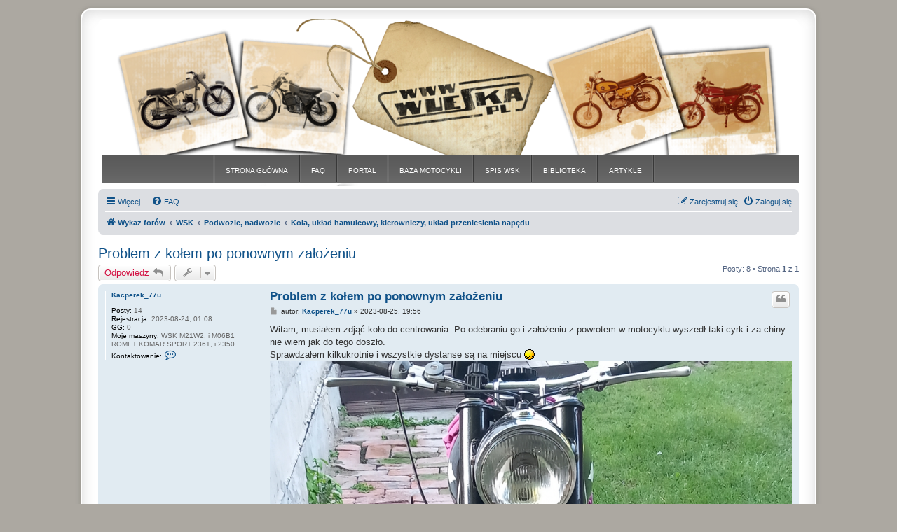

--- FILE ---
content_type: text/html; charset=UTF-8
request_url: https://www.wueska.pl/viewtopic.php?f=64&p=667563&sid=679d2c4e9d099c93a95fb261074f1a9f
body_size: 6951
content:
<!DOCTYPE html>
<html dir="ltr" lang="pl">
<head>
<meta charset="utf-8" />
<meta http-equiv="X-UA-Compatible" content="IE=edge">
<meta name="viewport" content="width=device-width, initial-scale=1" />

<title>Problem z kołem po ponownym założeniu - WSK - WueSKowe Forum</title>


	<link rel="canonical" href="http://wueska.pl/viewtopic.php?t=30489">

<!--
	phpBB style name: prosilver Special Edition
	Based on style:   prosilver (this is the default phpBB3 style)
	Original author:  Tom Beddard ( http://www.subBlue.com/ )
	Modified by:      phpBB Limited ( https://www.phpbb.com/ )
-->


<link href="./styles/prosilver/theme/normalize.css?assets_version=14" rel="stylesheet">
<link href="./styles/prosilver/theme/base.css?assets_version=14" rel="stylesheet">
<link href="./styles/prosilver/theme/utilities.css?assets_version=14" rel="stylesheet">
<link href="./styles/prosilver/theme/common.css?assets_version=14" rel="stylesheet">
<link href="./styles/prosilver/theme/links.css?assets_version=14" rel="stylesheet">
<link href="./styles/prosilver/theme/content.css?assets_version=14" rel="stylesheet">
<link href="./styles/prosilver/theme/buttons.css?assets_version=14" rel="stylesheet">
<link href="./styles/prosilver/theme/cp.css?assets_version=14" rel="stylesheet">
<link href="./styles/prosilver/theme/forms.css?assets_version=14" rel="stylesheet">
<link href="./styles/prosilver/theme/icons.css?assets_version=14" rel="stylesheet">
<link href="./styles/prosilver/theme/colours.css?assets_version=14" rel="stylesheet">
<link href="./styles/prosilver/theme/responsive.css?assets_version=14" rel="stylesheet">

<link href="./assets/css/font-awesome.min.css?assets_version=14" rel="stylesheet">
<link href="./styles/prosilver_se/theme/stylesheet.css?assets_version=14" rel="stylesheet">
<link href="./styles/prosilver/theme/en/stylesheet.css?assets_version=14" rel="stylesheet">




<!--[if lte IE 9]>
	<link href="./styles/prosilver/theme/tweaks.css?assets_version=14" rel="stylesheet">
<![endif]-->


<link href="./ext/dmzx/mchat/styles/prosilver/theme/mchat.css?assets_version=14" rel="stylesheet" type="text/css" media="screen" />


<style>
#mchat-messages {
	height: px;
}
</style>

</head>
<body id="phpbb" class="nojs notouch section-viewtopic ltr ">


<div id="wrap" class="wrap">
	<a id="top" class="top-anchor" accesskey="t"></a>
	<div id="page-header">
		<div class="headerbar"><a id="site-logo" name="logo" accesskey="l"></a>
	
		<div class="inner"><span class="corners-top"><span></span></span>

			<div id="menu-2">

				<ul><li></li>

				<li><a href="./index.php?sid=fa74bcd6f6f0aa174fe56c9d1f2cb589">STRONA GŁÓWNA</a></li>

				<li><a href="/app.php/help/faq?sid=fa74bcd6f6f0aa174fe56c9d1f2cb589" title="Często zadawane pytania">FAQ</a></li>

				
				<li><a href="http://wueska.pl/">PORTAL</a></li>

				<li><a href="http://baza.wueska.pl/">BAZA MOTOCYKLI</a></li>

				<li><a href="http://spis.wueska.pl/">SPIS WSK</a></li>

				<li><a href="http://wueska.pl/pl/read/library.html">BIBLIOTEKA</a></li>

				<li><a href="http://wueska.pl/pl/read/articles.html">ARTYKLE</a></li>

				<li></li></ul>

			</div>

		<span class="corners-bottom"><span></span></span></div>

		</div>
				<div class="navbar" role="navigation">
	<div class="inner">

	<ul id="nav-main" class="nav-main linklist" role="menubar">

		<li id="quick-links" class="quick-links dropdown-container responsive-menu hidden" data-skip-responsive="true">
			<a href="#" class="dropdown-trigger">
				<i class="icon fa-bars fa-fw" aria-hidden="true"></i><span>Więcej…</span>
			</a>
			<div class="dropdown">
				<div class="pointer"><div class="pointer-inner"></div></div>
				<ul class="dropdown-contents" role="menu">
					
					
											<li class="separator"></li>
													<li>
								<a href="./memberlist.php?sid=fa74bcd6f6f0aa174fe56c9d1f2cb589" role="menuitem">
									<i class="icon fa-group fa-fw" aria-hidden="true"></i><span>Użytkownicy</span>
								</a>
							</li>
																			<li>
								<a href="./memberlist.php?mode=team&amp;sid=fa74bcd6f6f0aa174fe56c9d1f2cb589" role="menuitem">
									<i class="icon fa-shield fa-fw" aria-hidden="true"></i><span>Zespół administracyjny</span>
								</a>
							</li>
																<li class="separator"></li>

									</ul>
			</div>
		</li>

				<li data-skip-responsive="true">
			<a href="/app.php/help/faq?sid=fa74bcd6f6f0aa174fe56c9d1f2cb589" rel="help" title="Często zadawane pytania" role="menuitem">
				<i class="icon fa-question-circle fa-fw" aria-hidden="true"></i><span>FAQ</span>
			</a>
		</li>
						
			<li class="rightside"  data-skip-responsive="true">
			<a href="./ucp.php?mode=login&amp;sid=fa74bcd6f6f0aa174fe56c9d1f2cb589" title="Zaloguj się" accesskey="x" role="menuitem">
				<i class="icon fa-power-off fa-fw" aria-hidden="true"></i><span>Zaloguj się</span>
			</a>
		</li>
					<li class="rightside" data-skip-responsive="true">
				<a href="./ucp.php?mode=register&amp;sid=fa74bcd6f6f0aa174fe56c9d1f2cb589" role="menuitem">
					<i class="icon fa-pencil-square-o  fa-fw" aria-hidden="true"></i><span>Zarejestruj się</span>
				</a>
			</li>
						</ul>

	<ul id="nav-breadcrumbs" class="nav-breadcrumbs linklist navlinks" role="menubar">
						<li class="breadcrumbs">
										<span class="crumb"  itemtype="http://data-vocabulary.org/Breadcrumb" itemscope=""><a href="./index.php?sid=fa74bcd6f6f0aa174fe56c9d1f2cb589" itemprop="url" accesskey="h" data-navbar-reference="index"><i class="icon fa-home fa-fw"></i><span itemprop="title">Wykaz forów</span></a></span>

											<span class="crumb"  itemtype="http://data-vocabulary.org/Breadcrumb" itemscope="" data-forum-id="43"><a href="./viewforum.php?f=43&amp;sid=fa74bcd6f6f0aa174fe56c9d1f2cb589" itemprop="url"><span itemprop="title">WSK</span></a></span>
															<span class="crumb"  itemtype="http://data-vocabulary.org/Breadcrumb" itemscope="" data-forum-id="24"><a href="./viewforum.php?f=24&amp;sid=fa74bcd6f6f0aa174fe56c9d1f2cb589" itemprop="url"><span itemprop="title">Podwozie, nadwozie</span></a></span>
															<span class="crumb"  itemtype="http://data-vocabulary.org/Breadcrumb" itemscope="" data-forum-id="64"><a href="./viewforum.php?f=64&amp;sid=fa74bcd6f6f0aa174fe56c9d1f2cb589" itemprop="url"><span itemprop="title">Koła, układ hamulcowy, kierowniczy, układ przeniesienia napędu</span></a></span>
												</li>
		
			</ul>

	</div>
</div>
	</div>

	
	<a id="start_here" class="anchor"></a>
	<div id="page-body" class="page-body" role="main">
		
		
<h2 class="topic-title"><a href="./viewtopic.php?f=64&amp;t=30489&amp;sid=fa74bcd6f6f0aa174fe56c9d1f2cb589">Problem z kołem po ponownym założeniu</a></h2>
<!-- NOTE: remove the style="display: none" when you want to have the forum description on the topic body -->



<div class="action-bar bar-top">
	
			<a href="./posting.php?mode=reply&amp;f=64&amp;t=30489&amp;sid=fa74bcd6f6f0aa174fe56c9d1f2cb589" class="button" title="Odpowiedz">
							<span>Odpowiedz</span> <i class="icon fa-reply fa-fw" aria-hidden="true"></i>
					</a>
	
			<div class="dropdown-container dropdown-button-control topic-tools">
		<span title="Narzędzia tematu" class="button button-secondary dropdown-trigger dropdown-select">
			<i class="icon fa-wrench fa-fw" aria-hidden="true"></i>
			<span class="caret"><i class="icon fa-sort-down fa-fw" aria-hidden="true"></i></span>
		</span>
		<div class="dropdown">
			<div class="pointer"><div class="pointer-inner"></div></div>
			<ul class="dropdown-contents">
																												<li>
					<a href="./viewtopic.php?f=64&amp;t=30489&amp;sid=fa74bcd6f6f0aa174fe56c9d1f2cb589&amp;view=print" title="Podgląd wydruku" accesskey="p">
						<i class="icon fa-print fa-fw" aria-hidden="true"></i><span>Podgląd wydruku</span>
					</a>
				</li>
											</ul>
		</div>
	</div>
	
	
			<div class="pagination">
			Posty: 8
							&bull; Strona <strong>1</strong> z <strong>1</strong>
					</div>
		</div>




			<div id="p666594" class="post has-profile bg2">
		<div class="inner">

		<dl class="postprofile" id="profile666594">
			<dt class="no-profile-rank no-avatar">
				<div class="avatar-container">
																			</div>
								<a href="./memberlist.php?mode=viewprofile&amp;u=16058&amp;sid=fa74bcd6f6f0aa174fe56c9d1f2cb589" class="username">Kacperek_77u</a>							</dt>

									
		<dd class="profile-posts"><strong>Posty:</strong> 14</dd>		<dd class="profile-joined"><strong>Rejestracja:</strong> 2023-08-24, 01:08</dd>		
		
											<dd class="profile-custom-field profile-gg"><strong>GG:</strong> 0</dd>
												<dd class="profile-custom-field profile-moje_maszyny"><strong>Moje maszyny:</strong> WSK M21W2, i M06B1<br />ROMET KOMAR SPORT 2361, i 2350</dd>
							
							<dd class="profile-contact">
				<strong>Kontaktowanie:</strong>
				<div class="dropdown-container dropdown-left">
					<a href="#" class="dropdown-trigger" title="Skontaktuj się z Kacperek_77u">
						<i class="icon fa-commenting-o fa-fw icon-lg" aria-hidden="true"></i><span class="sr-only">Skontaktuj się z Kacperek_77u</span>
					</a>
					<div class="dropdown">
						<div class="pointer"><div class="pointer-inner"></div></div>
						<div class="dropdown-contents contact-icons">
																																								<div>
																	<a href="./ucp.php?i=pm&amp;mode=compose&amp;action=quotepost&amp;p=666594&amp;sid=fa74bcd6f6f0aa174fe56c9d1f2cb589" title="Wyślij prywatną wiadomość" class="last-cell">
										<span class="contact-icon pm-icon">Wyślij prywatną wiadomość</span>
									</a>
																	</div>
																					</div>
					</div>
				</div>
			</dd>
				
		</dl>

		<div class="postbody">
						<div id="post_content666594">

						<h3 class="first"><a href="#p666594">Problem z kołem po ponownym założeniu</a></h3>

													<ul class="post-buttons">
																																									<li>
							<a href="./posting.php?mode=quote&amp;f=64&amp;p=666594&amp;sid=fa74bcd6f6f0aa174fe56c9d1f2cb589" title="Odpowiedz z cytatem" class="button button-icon-only">
								<i class="icon fa-quote-left fa-fw" aria-hidden="true"></i><span class="sr-only">Cytuj</span>
							</a>
						</li>
														</ul>
							
						<p class="author">
									<a class="unread" href="./viewtopic.php?p=666594&amp;sid=fa74bcd6f6f0aa174fe56c9d1f2cb589#p666594" title="Post">
						<i class="icon fa-file fa-fw icon-lightgray icon-md" aria-hidden="true"></i><span class="sr-only">Post</span>
					</a>
								<span class="responsive-hide">autor: <strong><a href="./memberlist.php?mode=viewprofile&amp;u=16058&amp;sid=fa74bcd6f6f0aa174fe56c9d1f2cb589" class="username">Kacperek_77u</a></strong> &raquo; </span>2023-08-25, 19:56
			</p>
			
			
			
			<div class="content">Witam, musiałem zdjąć koło do centrowania. Po odebraniu go i założeniu z powrotem w motocyklu wyszedł taki cyrk i za chiny nie wiem jak do tego doszło.<br>
Sprawdzałem kilkukrotnie i wszystkie dystanse są na miejscu   <img class="smilies" src="./images/smilies/confused.png" width="15" height="15" alt=":?" title=""> <br>
<img src="https://zegarkiclub.pl/forum/uploads/monthly_2023_08/20230825_180237.jpg.354c17621d9d2888624ac5cc583c0a6c.jpg" class="postimage" alt="Obrazek"></div>

			
									
									
						</div>

		</div>

				<div class="back2top">
						<a href="#top" class="top" title="Na górę">
				<i class="icon fa-chevron-circle-up fa-fw icon-gray" aria-hidden="true"></i>
				<span class="sr-only">Na górę</span>
			</a>
					</div>
		
		</div>
	</div>

	<hr class="divider" />
				<div id="p666595" class="post has-profile bg1">
		<div class="inner">

		<dl class="postprofile" id="profile666595">
			<dt class="no-profile-rank no-avatar">
				<div class="avatar-container">
																			</div>
								<a href="./memberlist.php?mode=viewprofile&amp;u=12106&amp;sid=fa74bcd6f6f0aa174fe56c9d1f2cb589" style="color: #0066FF;" class="username-coloured">halcik</a>							</dt>

									
		<dd class="profile-posts"><strong>Posty:</strong> 2268</dd>		<dd class="profile-joined"><strong>Rejestracja:</strong> 2015-11-30, 09:25</dd>		
		
											<dd class="profile-custom-field profile-gg"><strong>GG:</strong> 0</dd>
												<dd class="profile-custom-field profile-moje_maszyny"><strong>Moje maszyny:</strong> WSK KOS 85 i inne<br />MZ ES 250/2 i inne<br />WFM OSA M52 i M50</dd>
												<dd class="profile-custom-field profile-phpbb_location"><strong>Lokalizacja:</strong> Kutno</dd>
							
							<dd class="profile-contact">
				<strong>Kontaktowanie:</strong>
				<div class="dropdown-container dropdown-left">
					<a href="#" class="dropdown-trigger" title="Skontaktuj się z halcik">
						<i class="icon fa-commenting-o fa-fw icon-lg" aria-hidden="true"></i><span class="sr-only">Skontaktuj się z halcik</span>
					</a>
					<div class="dropdown">
						<div class="pointer"><div class="pointer-inner"></div></div>
						<div class="dropdown-contents contact-icons">
																																								<div>
																	<a href="./ucp.php?i=pm&amp;mode=compose&amp;action=quotepost&amp;p=666595&amp;sid=fa74bcd6f6f0aa174fe56c9d1f2cb589" title="Wyślij prywatną wiadomość" class="last-cell">
										<span class="contact-icon pm-icon">Wyślij prywatną wiadomość</span>
									</a>
																	</div>
																					</div>
					</div>
				</div>
			</dd>
				
		</dl>

		<div class="postbody">
						<div id="post_content666595">

						<h3 ><a href="#p666595">Re: Problem z kołem po ponownym założeniu</a></h3>

													<ul class="post-buttons">
																																									<li>
							<a href="./posting.php?mode=quote&amp;f=64&amp;p=666595&amp;sid=fa74bcd6f6f0aa174fe56c9d1f2cb589" title="Odpowiedz z cytatem" class="button button-icon-only">
								<i class="icon fa-quote-left fa-fw" aria-hidden="true"></i><span class="sr-only">Cytuj</span>
							</a>
						</li>
														</ul>
							
						<p class="author">
									<a class="unread" href="./viewtopic.php?p=666595&amp;sid=fa74bcd6f6f0aa174fe56c9d1f2cb589#p666595" title="Post">
						<i class="icon fa-file fa-fw icon-lightgray icon-md" aria-hidden="true"></i><span class="sr-only">Post</span>
					</a>
								<span class="responsive-hide">autor: <strong><a href="./memberlist.php?mode=viewprofile&amp;u=12106&amp;sid=fa74bcd6f6f0aa174fe56c9d1f2cb589" style="color: #0066FF;" class="username-coloured">halcik</a></strong> &raquo; </span>2023-08-25, 22:33
			</p>
			
			
			
			<div class="content">Może jedna strona szprych została bardziej dociągnięta i koło poszło w bok.</div>

			
									
									
						</div>

		</div>

				<div class="back2top">
						<a href="#top" class="top" title="Na górę">
				<i class="icon fa-chevron-circle-up fa-fw icon-gray" aria-hidden="true"></i>
				<span class="sr-only">Na górę</span>
			</a>
					</div>
		
		</div>
	</div>

	<hr class="divider" />
				<div id="p666596" class="post has-profile bg2">
		<div class="inner">

		<dl class="postprofile" id="profile666596">
			<dt class="no-profile-rank no-avatar">
				<div class="avatar-container">
																			</div>
								<a href="./memberlist.php?mode=viewprofile&amp;u=12447&amp;sid=fa74bcd6f6f0aa174fe56c9d1f2cb589" class="username">adamsky771</a>							</dt>

									
		<dd class="profile-posts"><strong>Posty:</strong> 201</dd>		<dd class="profile-joined"><strong>Rejestracja:</strong> 2016-02-26, 00:53</dd>		
		
											<dd class="profile-custom-field profile-gg"><strong>GG:</strong> 0</dd>
												<dd class="profile-custom-field profile-moje_maszyny"><strong>Moje maszyny:</strong> WSK M06 B3 1979r</dd>
												<dd class="profile-custom-field profile-phpbb_location"><strong>Lokalizacja:</strong> Sowina</dd>
							
							<dd class="profile-contact">
				<strong>Kontaktowanie:</strong>
				<div class="dropdown-container dropdown-left">
					<a href="#" class="dropdown-trigger" title="Skontaktuj się z adamsky771">
						<i class="icon fa-commenting-o fa-fw icon-lg" aria-hidden="true"></i><span class="sr-only">Skontaktuj się z adamsky771</span>
					</a>
					<div class="dropdown">
						<div class="pointer"><div class="pointer-inner"></div></div>
						<div class="dropdown-contents contact-icons">
																																								<div>
																	<a href="./ucp.php?i=pm&amp;mode=compose&amp;action=quotepost&amp;p=666596&amp;sid=fa74bcd6f6f0aa174fe56c9d1f2cb589" title="Wyślij prywatną wiadomość" class="last-cell">
										<span class="contact-icon pm-icon">Wyślij prywatną wiadomość</span>
									</a>
																	</div>
																					</div>
					</div>
				</div>
			</dd>
				
		</dl>

		<div class="postbody">
						<div id="post_content666596">

						<h3 ><a href="#p666596">Re: Problem z kołem po ponownym założeniu</a></h3>

													<ul class="post-buttons">
																																									<li>
							<a href="./posting.php?mode=quote&amp;f=64&amp;p=666596&amp;sid=fa74bcd6f6f0aa174fe56c9d1f2cb589" title="Odpowiedz z cytatem" class="button button-icon-only">
								<i class="icon fa-quote-left fa-fw" aria-hidden="true"></i><span class="sr-only">Cytuj</span>
							</a>
						</li>
														</ul>
							
						<p class="author">
									<a class="unread" href="./viewtopic.php?p=666596&amp;sid=fa74bcd6f6f0aa174fe56c9d1f2cb589#p666596" title="Post">
						<i class="icon fa-file fa-fw icon-lightgray icon-md" aria-hidden="true"></i><span class="sr-only">Post</span>
					</a>
								<span class="responsive-hide">autor: <strong><a href="./memberlist.php?mode=viewprofile&amp;u=12447&amp;sid=fa74bcd6f6f0aa174fe56c9d1f2cb589" class="username">adamsky771</a></strong> &raquo; </span>2023-08-26, 00:16
			</p>
			
			
			
			<div class="content">Koło poszło całe w prawo, czy tylko góra? Tak wnioskuję z fotki, że góra uciekła w prawo, a dół w lewo (patrząc siedząc na moto). Wygląda mi to na krzywą oś, ale jeśli wcześniej było ok to też obstawiam koło. Czy łożyska Pan "centrownik" też wymieniał? Miałem kiedyś piastę która miała przestawione głębokości otworów pod łożyska - rozstaw był ok 4mm mniejszy i też to pływało. Rozbierz to wszystko i daj foto jak z katalogu jak to masz poskładane.<br>
Jeszcze zobacz, czy ślimak Ci się nie opiera o lagę.</div>

			
									
									
						</div>

		</div>

				<div class="back2top">
						<a href="#top" class="top" title="Na górę">
				<i class="icon fa-chevron-circle-up fa-fw icon-gray" aria-hidden="true"></i>
				<span class="sr-only">Na górę</span>
			</a>
					</div>
		
		</div>
	</div>

	<hr class="divider" />
				<div id="p666598" class="post has-profile bg1">
		<div class="inner">

		<dl class="postprofile" id="profile666598">
			<dt class="no-profile-rank no-avatar">
				<div class="avatar-container">
																			</div>
								<a href="./memberlist.php?mode=viewprofile&amp;u=8694&amp;sid=fa74bcd6f6f0aa174fe56c9d1f2cb589" class="username">waldek19</a>							</dt>

									
		<dd class="profile-posts"><strong>Posty:</strong> 152</dd>		<dd class="profile-joined"><strong>Rejestracja:</strong> 2013-11-06, 22:10</dd>		
		
											<dd class="profile-custom-field profile-gg"><strong>GG:</strong> 0</dd>
												<dd class="profile-custom-field profile-moje_maszyny"><strong>Moje maszyny:</strong> WSK 175</dd>
												<dd class="profile-custom-field profile-phpbb_location"><strong>Lokalizacja:</strong> Głogów</dd>
							
							<dd class="profile-contact">
				<strong>Kontaktowanie:</strong>
				<div class="dropdown-container dropdown-left">
					<a href="#" class="dropdown-trigger" title="Skontaktuj się z waldek19">
						<i class="icon fa-commenting-o fa-fw icon-lg" aria-hidden="true"></i><span class="sr-only">Skontaktuj się z waldek19</span>
					</a>
					<div class="dropdown">
						<div class="pointer"><div class="pointer-inner"></div></div>
						<div class="dropdown-contents contact-icons">
																																								<div>
																	<a href="./ucp.php?i=pm&amp;mode=compose&amp;action=quotepost&amp;p=666598&amp;sid=fa74bcd6f6f0aa174fe56c9d1f2cb589" title="Wyślij prywatną wiadomość" class="last-cell">
										<span class="contact-icon pm-icon">Wyślij prywatną wiadomość</span>
									</a>
																	</div>
																					</div>
					</div>
				</div>
			</dd>
				
		</dl>

		<div class="postbody">
						<div id="post_content666598">

						<h3 ><a href="#p666598">Re: Problem z kołem po ponownym założeniu</a></h3>

													<ul class="post-buttons">
																																									<li>
							<a href="./posting.php?mode=quote&amp;f=64&amp;p=666598&amp;sid=fa74bcd6f6f0aa174fe56c9d1f2cb589" title="Odpowiedz z cytatem" class="button button-icon-only">
								<i class="icon fa-quote-left fa-fw" aria-hidden="true"></i><span class="sr-only">Cytuj</span>
							</a>
						</li>
														</ul>
							
						<p class="author">
									<a class="unread" href="./viewtopic.php?p=666598&amp;sid=fa74bcd6f6f0aa174fe56c9d1f2cb589#p666598" title="Post">
						<i class="icon fa-file fa-fw icon-lightgray icon-md" aria-hidden="true"></i><span class="sr-only">Post</span>
					</a>
								<span class="responsive-hide">autor: <strong><a href="./memberlist.php?mode=viewprofile&amp;u=8694&amp;sid=fa74bcd6f6f0aa174fe56c9d1f2cb589" class="username">waldek19</a></strong> &raquo; </span>2023-08-27, 19:31
			</p>
			
			
			
			<div class="content">Tak jak pisze halcik. Przy centrowaniu koło zostało przeciągnięte szprychami w prawo. Jak regenerowałem swoje koła to przed zdjęciem szprych sprawdzałem ustawienie piasty względem obręczy.</div>

			
									
									
						</div>

		</div>

				<div class="back2top">
						<a href="#top" class="top" title="Na górę">
				<i class="icon fa-chevron-circle-up fa-fw icon-gray" aria-hidden="true"></i>
				<span class="sr-only">Na górę</span>
			</a>
					</div>
		
		</div>
	</div>

	<hr class="divider" />
				<div id="p666602" class="post has-profile bg2">
		<div class="inner">

		<dl class="postprofile" id="profile666602">
			<dt class="no-profile-rank no-avatar">
				<div class="avatar-container">
																			</div>
								<a href="./memberlist.php?mode=viewprofile&amp;u=12447&amp;sid=fa74bcd6f6f0aa174fe56c9d1f2cb589" class="username">adamsky771</a>							</dt>

									
		<dd class="profile-posts"><strong>Posty:</strong> 201</dd>		<dd class="profile-joined"><strong>Rejestracja:</strong> 2016-02-26, 00:53</dd>		
		
											<dd class="profile-custom-field profile-gg"><strong>GG:</strong> 0</dd>
												<dd class="profile-custom-field profile-moje_maszyny"><strong>Moje maszyny:</strong> WSK M06 B3 1979r</dd>
												<dd class="profile-custom-field profile-phpbb_location"><strong>Lokalizacja:</strong> Sowina</dd>
							
							<dd class="profile-contact">
				<strong>Kontaktowanie:</strong>
				<div class="dropdown-container dropdown-left">
					<a href="#" class="dropdown-trigger" title="Skontaktuj się z adamsky771">
						<i class="icon fa-commenting-o fa-fw icon-lg" aria-hidden="true"></i><span class="sr-only">Skontaktuj się z adamsky771</span>
					</a>
					<div class="dropdown">
						<div class="pointer"><div class="pointer-inner"></div></div>
						<div class="dropdown-contents contact-icons">
																																								<div>
																	<a href="./ucp.php?i=pm&amp;mode=compose&amp;action=quotepost&amp;p=666602&amp;sid=fa74bcd6f6f0aa174fe56c9d1f2cb589" title="Wyślij prywatną wiadomość" class="last-cell">
										<span class="contact-icon pm-icon">Wyślij prywatną wiadomość</span>
									</a>
																	</div>
																					</div>
					</div>
				</div>
			</dd>
				
		</dl>

		<div class="postbody">
						<div id="post_content666602">

						<h3 ><a href="#p666602">Re: Problem z kołem po ponownym założeniu</a></h3>

													<ul class="post-buttons">
																																									<li>
							<a href="./posting.php?mode=quote&amp;f=64&amp;p=666602&amp;sid=fa74bcd6f6f0aa174fe56c9d1f2cb589" title="Odpowiedz z cytatem" class="button button-icon-only">
								<i class="icon fa-quote-left fa-fw" aria-hidden="true"></i><span class="sr-only">Cytuj</span>
							</a>
						</li>
														</ul>
							
						<p class="author">
									<a class="unread" href="./viewtopic.php?p=666602&amp;sid=fa74bcd6f6f0aa174fe56c9d1f2cb589#p666602" title="Post">
						<i class="icon fa-file fa-fw icon-lightgray icon-md" aria-hidden="true"></i><span class="sr-only">Post</span>
					</a>
								<span class="responsive-hide">autor: <strong><a href="./memberlist.php?mode=viewprofile&amp;u=12447&amp;sid=fa74bcd6f6f0aa174fe56c9d1f2cb589" class="username">adamsky771</a></strong> &raquo; </span>2023-08-28, 00:23
			</p>
			
			
			
			<div class="content">Aż tak koła nie przeciągniecie - zabraknie gwintu na szprychach  <img class="smilies" src="./images/smilies/icon_lol.gif" width="15" height="15" alt=":lol:" title="">  Jednak znając magików-mechaników raczej mnie to nie zdziwi.</div>

			
									
									
						</div>

		</div>

				<div class="back2top">
						<a href="#top" class="top" title="Na górę">
				<i class="icon fa-chevron-circle-up fa-fw icon-gray" aria-hidden="true"></i>
				<span class="sr-only">Na górę</span>
			</a>
					</div>
		
		</div>
	</div>

	<hr class="divider" />
				<div id="p667559" class="post has-profile bg1">
		<div class="inner">

		<dl class="postprofile" id="profile667559">
			<dt class="no-profile-rank no-avatar">
				<div class="avatar-container">
																			</div>
								<a href="./memberlist.php?mode=viewprofile&amp;u=16086&amp;sid=fa74bcd6f6f0aa174fe56c9d1f2cb589" class="username">syndrom</a>							</dt>

									
		<dd class="profile-posts"><strong>Posty:</strong> 33</dd>		<dd class="profile-joined"><strong>Rejestracja:</strong> 2023-10-16, 07:47</dd>		
		
											<dd class="profile-custom-field profile-gg"><strong>GG:</strong> 0</dd>
												<dd class="profile-custom-field profile-moje_maszyny"><strong>Moje maszyny:</strong> WSK125 - ustalam resztę</dd>
							
							<dd class="profile-contact">
				<strong>Kontaktowanie:</strong>
				<div class="dropdown-container dropdown-left">
					<a href="#" class="dropdown-trigger" title="Skontaktuj się z syndrom">
						<i class="icon fa-commenting-o fa-fw icon-lg" aria-hidden="true"></i><span class="sr-only">Skontaktuj się z syndrom</span>
					</a>
					<div class="dropdown">
						<div class="pointer"><div class="pointer-inner"></div></div>
						<div class="dropdown-contents contact-icons">
																																								<div>
																	<a href="./ucp.php?i=pm&amp;mode=compose&amp;action=quotepost&amp;p=667559&amp;sid=fa74bcd6f6f0aa174fe56c9d1f2cb589" title="Wyślij prywatną wiadomość" class="last-cell">
										<span class="contact-icon pm-icon">Wyślij prywatną wiadomość</span>
									</a>
																	</div>
																					</div>
					</div>
				</div>
			</dd>
				
		</dl>

		<div class="postbody">
						<div id="post_content667559">

						<h3 ><a href="#p667559">Re: Problem z kołem po ponownym założeniu</a></h3>

													<ul class="post-buttons">
																																									<li>
							<a href="./posting.php?mode=quote&amp;f=64&amp;p=667559&amp;sid=fa74bcd6f6f0aa174fe56c9d1f2cb589" title="Odpowiedz z cytatem" class="button button-icon-only">
								<i class="icon fa-quote-left fa-fw" aria-hidden="true"></i><span class="sr-only">Cytuj</span>
							</a>
						</li>
														</ul>
							
						<p class="author">
									<a class="unread" href="./viewtopic.php?p=667559&amp;sid=fa74bcd6f6f0aa174fe56c9d1f2cb589#p667559" title="Post">
						<i class="icon fa-file fa-fw icon-lightgray icon-md" aria-hidden="true"></i><span class="sr-only">Post</span>
					</a>
								<span class="responsive-hide">autor: <strong><a href="./memberlist.php?mode=viewprofile&amp;u=16086&amp;sid=fa74bcd6f6f0aa174fe56c9d1f2cb589" class="username">syndrom</a></strong> &raquo; </span>2024-07-20, 12:00
			</p>
			
			
			
			<div class="content">Witam,<br>
Zgłupiałem trochę przy montażu przedniego koła. <br>
<img src="https://i.ibb.co/WPR3mpD/5828131060460929876.jpg" class="postimage" alt="Obrazek"><br>
Czy zawsze otwór w ladze, od której strony wchodzi ośka jest większy?<br>
Czy ta grubsza część ośki ma wejść trochę w ten otwór i następnie należy co ścisnąć śrubą ?<br>
Bo troszkę zgłupiałem. Stara ośka, jak próbuje zmontować to tak jak by mi brakowało gwintu, więc zakupiłem nową ośkę, ale problem w tym, że ona w całość przechodzi przez ten większy otwór.</div>

			
									
									
						</div>

		</div>

				<div class="back2top">
						<a href="#top" class="top" title="Na górę">
				<i class="icon fa-chevron-circle-up fa-fw icon-gray" aria-hidden="true"></i>
				<span class="sr-only">Na górę</span>
			</a>
					</div>
		
		</div>
	</div>

	<hr class="divider" />
				<div id="p667560" class="post has-profile bg2">
		<div class="inner">

		<dl class="postprofile" id="profile667560">
			<dt class="no-profile-rank has-avatar">
				<div class="avatar-container">
																<a href="./memberlist.php?mode=viewprofile&amp;u=4973&amp;sid=fa74bcd6f6f0aa174fe56c9d1f2cb589" class="avatar"><img class="avatar" src="./download/file.php?avatar=4973_1515177363.jpg" width="140" height="137" alt="Awatar użytkownika" /></a>														</div>
								<a href="./memberlist.php?mode=viewprofile&amp;u=4973&amp;sid=fa74bcd6f6f0aa174fe56c9d1f2cb589" style="color: #663300;" class="username-coloured">jjaworskyy</a>							</dt>

									
		<dd class="profile-posts"><strong>Posty:</strong> 2085</dd>		<dd class="profile-joined"><strong>Rejestracja:</strong> 2011-09-25, 20:51</dd>		
		
											<dd class="profile-custom-field profile-gg"><strong>GG:</strong> 0</dd>
												<dd class="profile-custom-field profile-moje_maszyny"><strong>Moje maszyny:</strong> M06B3<br />KoBuz</dd>
												<dd class="profile-custom-field profile-phpbb_location"><strong>Lokalizacja:</strong> Gdańsk</dd>
							
							<dd class="profile-contact">
				<strong>Kontaktowanie:</strong>
				<div class="dropdown-container dropdown-left">
					<a href="#" class="dropdown-trigger" title="Skontaktuj się z jjaworskyy">
						<i class="icon fa-commenting-o fa-fw icon-lg" aria-hidden="true"></i><span class="sr-only">Skontaktuj się z jjaworskyy</span>
					</a>
					<div class="dropdown">
						<div class="pointer"><div class="pointer-inner"></div></div>
						<div class="dropdown-contents contact-icons">
																																								<div>
																	<a href="./ucp.php?i=pm&amp;mode=compose&amp;action=quotepost&amp;p=667560&amp;sid=fa74bcd6f6f0aa174fe56c9d1f2cb589" title="Wyślij prywatną wiadomość" class="last-cell">
										<span class="contact-icon pm-icon">Wyślij prywatną wiadomość</span>
									</a>
																	</div>
																					</div>
					</div>
				</div>
			</dd>
				
		</dl>

		<div class="postbody">
						<div id="post_content667560">

						<h3 ><a href="#p667560">Re: Problem z kołem po ponownym założeniu</a></h3>

													<ul class="post-buttons">
																																									<li>
							<a href="./posting.php?mode=quote&amp;f=64&amp;p=667560&amp;sid=fa74bcd6f6f0aa174fe56c9d1f2cb589" title="Odpowiedz z cytatem" class="button button-icon-only">
								<i class="icon fa-quote-left fa-fw" aria-hidden="true"></i><span class="sr-only">Cytuj</span>
							</a>
						</li>
														</ul>
							
						<p class="author">
									<a class="unread" href="./viewtopic.php?p=667560&amp;sid=fa74bcd6f6f0aa174fe56c9d1f2cb589#p667560" title="Post">
						<i class="icon fa-file fa-fw icon-lightgray icon-md" aria-hidden="true"></i><span class="sr-only">Post</span>
					</a>
								<span class="responsive-hide">autor: <strong><a href="./memberlist.php?mode=viewprofile&amp;u=4973&amp;sid=fa74bcd6f6f0aa174fe56c9d1f2cb589" style="color: #663300;" class="username-coloured">jjaworskyy</a></strong> &raquo; </span>2024-07-20, 12:53
			</p>
			
			
			
			<div class="content"><blockquote><div><cite><a href="./memberlist.php?mode=viewprofile&amp;u=16086&amp;amp;sid=fa74bcd6f6f0aa174fe56c9d1f2cb589">syndrom</a> pisze: <a href="./viewtopic.php?p=667559&amp;amp;sid=fa74bcd6f6f0aa174fe56c9d1f2cb589#p667559" data-post-id="667559" onclick="if(document.getElementById(hash.substr(1)))href=hash">↑</a><div class="responsive-hide">2024-07-20, 12:00</div></cite>
Witam,<br>
Zgłupiałem trochę przy montażu przedniego koła. <br>
<img src="https://i.ibb.co/WPR3mpD/5828131060460929876.jpg" class="postimage" alt="Obrazek"><br>
Czy zawsze otwór w ladze, od której strony wchodzi ośka jest większy?<br>
Czy ta grubsza część ośki ma wejść trochę w ten otwór i następnie należy co ścisnąć śrubą ?<br>
Bo troszkę zgłupiałem. Stara ośka, jak próbuje zmontować to tak jak by mi brakowało gwintu, więc zakupiłem nową ośkę, ale problem w tym, że ona w całość przechodzi przez ten większy otwór.
</div></blockquote>
W ten większy otwór chowa Ci się grubsza część ośki, później ściskasz ją śruba...</div>

			
									
									
						</div>

		</div>

				<div class="back2top">
						<a href="#top" class="top" title="Na górę">
				<i class="icon fa-chevron-circle-up fa-fw icon-gray" aria-hidden="true"></i>
				<span class="sr-only">Na górę</span>
			</a>
					</div>
		
		</div>
	</div>

	<hr class="divider" />
				<div id="p667563" class="post has-profile bg1">
		<div class="inner">

		<dl class="postprofile" id="profile667563">
			<dt class="no-profile-rank no-avatar">
				<div class="avatar-container">
																			</div>
								<a href="./memberlist.php?mode=viewprofile&amp;u=16086&amp;sid=fa74bcd6f6f0aa174fe56c9d1f2cb589" class="username">syndrom</a>							</dt>

									
		<dd class="profile-posts"><strong>Posty:</strong> 33</dd>		<dd class="profile-joined"><strong>Rejestracja:</strong> 2023-10-16, 07:47</dd>		
		
											<dd class="profile-custom-field profile-gg"><strong>GG:</strong> 0</dd>
												<dd class="profile-custom-field profile-moje_maszyny"><strong>Moje maszyny:</strong> WSK125 - ustalam resztę</dd>
							
							<dd class="profile-contact">
				<strong>Kontaktowanie:</strong>
				<div class="dropdown-container dropdown-left">
					<a href="#" class="dropdown-trigger" title="Skontaktuj się z syndrom">
						<i class="icon fa-commenting-o fa-fw icon-lg" aria-hidden="true"></i><span class="sr-only">Skontaktuj się z syndrom</span>
					</a>
					<div class="dropdown">
						<div class="pointer"><div class="pointer-inner"></div></div>
						<div class="dropdown-contents contact-icons">
																																								<div>
																	<a href="./ucp.php?i=pm&amp;mode=compose&amp;action=quotepost&amp;p=667563&amp;sid=fa74bcd6f6f0aa174fe56c9d1f2cb589" title="Wyślij prywatną wiadomość" class="last-cell">
										<span class="contact-icon pm-icon">Wyślij prywatną wiadomość</span>
									</a>
																	</div>
																					</div>
					</div>
				</div>
			</dd>
				
		</dl>

		<div class="postbody">
						<div id="post_content667563">

						<h3 ><a href="#p667563">Re: Problem z kołem po ponownym założeniu</a></h3>

													<ul class="post-buttons">
																																									<li>
							<a href="./posting.php?mode=quote&amp;f=64&amp;p=667563&amp;sid=fa74bcd6f6f0aa174fe56c9d1f2cb589" title="Odpowiedz z cytatem" class="button button-icon-only">
								<i class="icon fa-quote-left fa-fw" aria-hidden="true"></i><span class="sr-only">Cytuj</span>
							</a>
						</li>
														</ul>
							
						<p class="author">
									<a class="unread" href="./viewtopic.php?p=667563&amp;sid=fa74bcd6f6f0aa174fe56c9d1f2cb589#p667563" title="Post">
						<i class="icon fa-file fa-fw icon-lightgray icon-md" aria-hidden="true"></i><span class="sr-only">Post</span>
					</a>
								<span class="responsive-hide">autor: <strong><a href="./memberlist.php?mode=viewprofile&amp;u=16086&amp;sid=fa74bcd6f6f0aa174fe56c9d1f2cb589" class="username">syndrom</a></strong> &raquo; </span>2024-07-20, 15:57
			</p>
			
			
			
			<div class="content">Ok, podczas chromowania trochę mi ta szczelina się skleiłą, wbiłem klinika, wbiłem ośkę i wszystko gra, dzięki.</div>

			
									
									
						</div>

		</div>

				<div class="back2top">
						<a href="#top" class="top" title="Na górę">
				<i class="icon fa-chevron-circle-up fa-fw icon-gray" aria-hidden="true"></i>
				<span class="sr-only">Na górę</span>
			</a>
					</div>
		
		</div>
	</div>

	<hr class="divider" />
	

	<div class="action-bar bar-bottom">
	
			<a href="./posting.php?mode=reply&amp;f=64&amp;t=30489&amp;sid=fa74bcd6f6f0aa174fe56c9d1f2cb589" class="button" title="Odpowiedz">
							<span>Odpowiedz</span> <i class="icon fa-reply fa-fw" aria-hidden="true"></i>
					</a>
		
		<div class="dropdown-container dropdown-button-control topic-tools">
		<span title="Narzędzia tematu" class="button button-secondary dropdown-trigger dropdown-select">
			<i class="icon fa-wrench fa-fw" aria-hidden="true"></i>
			<span class="caret"><i class="icon fa-sort-down fa-fw" aria-hidden="true"></i></span>
		</span>
		<div class="dropdown">
			<div class="pointer"><div class="pointer-inner"></div></div>
			<ul class="dropdown-contents">
																												<li>
					<a href="./viewtopic.php?f=64&amp;t=30489&amp;sid=fa74bcd6f6f0aa174fe56c9d1f2cb589&amp;view=print" title="Podgląd wydruku" accesskey="p">
						<i class="icon fa-print fa-fw" aria-hidden="true"></i><span>Podgląd wydruku</span>
					</a>
				</li>
											</ul>
		</div>
	</div>

			<form method="post" action="./viewtopic.php?f=64&amp;t=30489&amp;sid=fa74bcd6f6f0aa174fe56c9d1f2cb589">
		<div class="dropdown-container dropdown-container-left dropdown-button-control sort-tools">
	<span title="SORT_OPTIONS" class="button button-secondary dropdown-trigger dropdown-select">
		<i class="icon fa-sort-amount-asc fa-fw" aria-hidden="true"></i>
		<span class="caret"><i class="icon fa-sort-down fa-fw" aria-hidden="true"></i></span>
	</span>
	<div class="dropdown hidden">
		<div class="pointer"><div class="pointer-inner"></div></div>
		<div class="dropdown-contents">
			<fieldset class="display-options">
							<label>Wyświetl: <select name="st" id="st"><option value="0" selected="selected">Wszystkie posty</option><option value="1">1 dzień</option><option value="7">7 dni</option><option value="14">2 tygodnie</option><option value="30">1 miesiąc</option><option value="90">3 miesiące</option><option value="180">6 miesięcy</option><option value="365">1 rok</option></select></label>
								<label>Sortuj wg: <select name="sk" id="sk"><option value="a">Autor</option><option value="t" selected="selected">Data</option><option value="s">Tytuł</option></select></label>
				<label>SORT_DIRECTION: <select name="sd" id="sd"><option value="a" selected="selected">Rosnąco</option><option value="d">Malejąco</option></select></label>
								<hr class="dashed" />
				<input type="submit" class="button2" name="sort" value="Wykonaj" />
						</fieldset>
		</div>
	</div>
</div>
		</form>
	
	
	
			<div class="pagination">
			Posty: 8
							&bull; Strona <strong>1</strong> z <strong>1</strong>
					</div>
	</div>


<div class="action-bar actions-jump">
		<p class="jumpbox-return">
		<a href="./viewforum.php?f=64&amp;sid=fa74bcd6f6f0aa174fe56c9d1f2cb589" class="left-box arrow-left" accesskey="r">
			<i class="icon fa-angle-left fa-fw icon-black" aria-hidden="true"></i><span>Wróć do „Koła, układ hamulcowy, kierowniczy, układ przeniesienia napędu”</span>
		</a>
	</p>
	
		</br></br>
	</div>

	<div class="stat-block online-list">
		<h3><a href="./viewonline.php?sid=fa74bcd6f6f0aa174fe56c9d1f2cb589">Kto jest online</a></h3>
		<p>Użytkownicy przeglądający to forum: Obecnie na forum nie ma żadnego zarejestrowanego użytkownika i 2 gości</p>
	</div>

			</div>


<div id="page-footer" class="page-footer" role="contentinfo">
	<div class="navbar" role="navigation">
	<div class="inner">

	<ul id="nav-footer" class="nav-footer linklist" role="menubar">
		<li class="breadcrumbs">
									<span class="crumb"><a href="./index.php?sid=fa74bcd6f6f0aa174fe56c9d1f2cb589" data-navbar-reference="index"><i class="icon fa-home fa-fw" aria-hidden="true"></i><span>Wykaz forów</span></a></span>					</li>
		
				<li class="rightside">Strefa czasowa <abbr title="UTC+2">UTC+02:00</abbr></li>
							<li class="rightside">
				<a href="./ucp.php?mode=delete_cookies&amp;sid=fa74bcd6f6f0aa174fe56c9d1f2cb589" data-ajax="true" data-refresh="true" role="menuitem">
					<i class="icon fa-trash fa-fw" aria-hidden="true"></i><span>Usuń ciasteczka witryny</span>
				</a>
			</li>
							<li class="rightside" data-last-responsive="true">
					<a href="./memberlist.php?sid=fa74bcd6f6f0aa174fe56c9d1f2cb589" title="Wyświetl pełną listę użytkowników" role="menuitem">
						<i class="icon fa-group fa-fw" aria-hidden="true"></i><span>Użytkownicy</span>
					</a>
				</li>
												<li class="rightside" data-last-responsive="true">
				<a href="./memberlist.php?mode=team&amp;sid=fa74bcd6f6f0aa174fe56c9d1f2cb589" role="menuitem">
					<i class="icon fa-shield fa-fw" aria-hidden="true"></i><span>Zespół administracyjny</span>
				</a>
			</li>
									<li class="rightside" data-last-responsive="true">
				<a href="./memberlist.php?mode=contactadmin&amp;sid=fa74bcd6f6f0aa174fe56c9d1f2cb589" role="menuitem">
					<i class="icon fa-envelope fa-fw" aria-hidden="true"></i><span>Kontakt z nami</span>
				</a>
			</li>
			</ul>

	</div>
</div>

	<div id="darkenwrapper" class="darkenwrapper" data-ajax-error-title="Błąd AJAX" data-ajax-error-text="Twoje żądanie nie zostało przetworzone." data-ajax-error-text-abort="Użytkownik usunął żądanie." data-ajax-error-text-timeout="Upłynął limit czasu żądania. Ponów próbę." data-ajax-error-text-parsererror="Coś się stało podczas przetwarzania żądania i serwer zwrócił nieprawidłową odpowiedź.">
		<div id="darken" class="darken">&nbsp;</div>
	</div>

	<div id="phpbb_alert" class="phpbb_alert" data-l-err="Błąd" data-l-timeout-processing-req="Upłynął limit czasu żądania.">
		<a href="#" class="alert_close">
			<i class="icon fa-times-circle fa-fw" aria-hidden="true"></i>
		</a>
		<h3 class="alert_title">&nbsp;</h3><p class="alert_text"></p>
	</div>
	<div id="phpbb_confirm" class="phpbb_alert">
		<a href="#" class="alert_close">
			<i class="icon fa-times-circle fa-fw" aria-hidden="true"></i>
		</a>
		<div class="alert_text"></div>
	</div>
</div>

</div>

	<div class="copyright">
				Technologię dostarcza <a href="https://www.phpbb.com/">phpBB</a>&reg; Forum Software &copy; phpBB Limited
		<br />Polski pakiet językowy dostarcza <a href="http://www.phpbb.pl/" title="Polska społeczność phpBB">phpBB.pl</a>							</div>

<div>
	<a id="bottom" class="anchor" accesskey="z"></a>
	</div>

<script type="text/javascript" src="./assets/javascript/jquery.min.js?assets_version=14"></script>
<script type="text/javascript" src="./assets/javascript/core.js?assets_version=14"></script>



<script type="text/javascript" src="./styles/prosilver/template/forum_fn.js?assets_version=14"></script>
<script type="text/javascript" src="./styles/prosilver/template/ajax.js?assets_version=14"></script>



</body>
</html>
